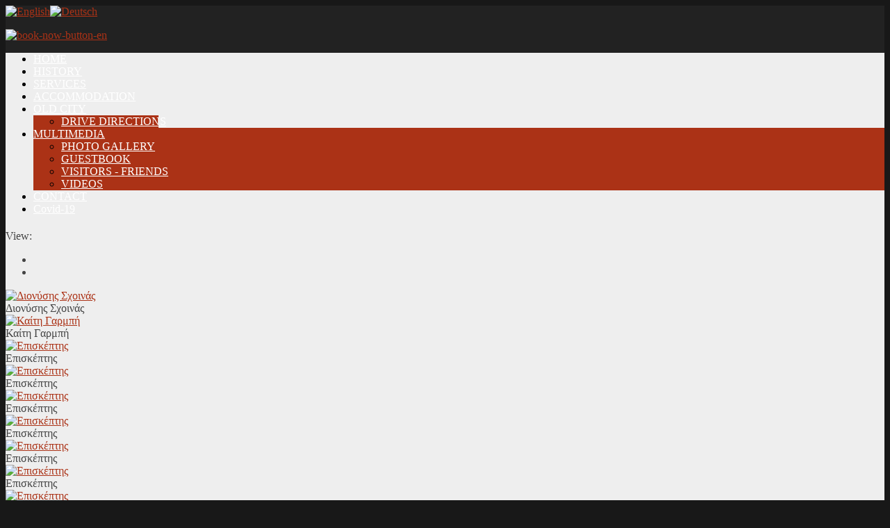

--- FILE ---
content_type: text/html; charset=utf-8
request_url: http://www.anticadimora.com.gr/en/2012-06-21-14-54-00/guestbook.html
body_size: 5202
content:
<!DOCTYPE html PUBLIC "-//W3C//DTD XHTML 1.0 Transitional//EN" "http://www.w3.org/TR/xhtml1/DTD/xhtml1-transitional.dtd">
<html xmlns="http://www.w3.org/1999/xhtml" xml:lang="en-gb" lang="en-gb" >
<head>
	  <base href="http://www.anticadimora.com.gr/2012-06-21-14-54-00/guestbook.html" />
  <meta http-equiv="content-type" content="text/html; charset=utf-8" />
  <meta name="robots" content="index, follow" />
  <meta name="description" content="Antica Dimora Suites consists of 8 junior suites and one executive suite, is in the center of the old town of Rethymno." />
  <meta name="keywords" content="Rethymno Suites, Antica Dimora Rethymno, suites hotels crete, suites hotel greece, Rethymnon old city hotel, Crete, Joan Hotels, history, places, old city, accommodation, luxury, Joan beach hotel, Rethymno, Rethymnon Prefecture" />
  <meta name="generator" content="Nexus  Interactive" />
  <title>GUESTBOOK</title>
  <link href="/favicon.ico" rel="shortcut icon" type="image/x-icon" />
  <link rel="stylesheet" href="/components/com_rokgallery/templates/gallery/grid-4col/gallery.css" type="text/css" />
  <link rel="stylesheet" href="/components/com_rokgallery/templates/gallery/grid-4col/light/style.css" type="text/css" />
  <link rel="stylesheet" href="/plugins/system/rokbox/themes/light/rokbox-style.css" type="text/css" />
  <link rel="stylesheet" href="/components/com_gantry/css/gantry.css" type="text/css" />
  <link rel="stylesheet" href="/components/com_gantry/css/grid-12.css" type="text/css" />
  <link rel="stylesheet" href="/components/com_gantry/css/joomla.css" type="text/css" />
  <link rel="stylesheet" href="/templates/antica/css/joomla.css" type="text/css" />
  <link rel="stylesheet" href="/templates/antica/css/overlays.css" type="text/css" />
  <link rel="stylesheet" href="/templates/antica/css/typography.css" type="text/css" />
  <link rel="stylesheet" href="/templates/antica/css/extensions.css" type="text/css" />
  <link rel="stylesheet" href="/templates/antica/css/extensions-overlays.css" type="text/css" />
  <link rel="stylesheet" href="/templates/antica/css/demo-styles.css" type="text/css" />
  <link rel="stylesheet" href="/templates/antica/css/template.css" type="text/css" />
  <link rel="stylesheet" href="/templates/antica/css/template-webkit.css" type="text/css" />
  <link rel="stylesheet" href="/templates/antica/css/fusionmenu.css" type="text/css" />
  <style type="text/css">
    <!--
#rt-bg-surround, .readonstyle-button #rt-main-column .readon, .roknewspager .readon {background-color:#222;}
body .roknewspager-li, body .roknewspager-pages, body .roknewspager-overlay {background-color:#222;}
.module-title .pointer {border-color:#222;}
#rt-bottom, .main-bg a:hover, #rt-footer, .main-bg, .roknewspager .roknewspager-content, .readonstyle-button .main-bg .readon span, .readonstyle-button .main-bg .readon .button {color:#fff;}
.main-bg a, .roknewspager .roknewspager-content a {color:#ab3216;}
.main-bg .readon {background-color:#ab3216;}
.main-bg .readon span, .main-bg .readon .button {color:#fff;}
#rt-page-surround {background-color:#eee;}
.page-block .rt-block {background-color:#fff;}
a, .readonstyle-link .readon .button {color:#ab3216;}
#rt-body-surround, a:hover {color:#444;}
#rt-header, #rt-header a:hover, #rt-showcase, #rt-showcase a:hover, #rt-feature, #rt-feature a:hover {color:#fff;}
#rt-header a, #rt-showcase a, #rt-feature a {color:#fff;}
#rt-logo-surround, .menutop li.active.root, .menutop li.root:hover, .menutop li.f-mainparent-itemfocus, .rt-splitmenu .menutop li.active, .rt-splitmenu .menutop li:hover, .fusion-submenu-wrapper, .roknewspager .active .roknewspager-h3, .roknewspager .active .roknewspager-div, .readonstyle-button .readon, .roktabs ul, .roktabs-wrapper .active-arrows, .readonstyle-button #rt-main-column .readon:hover, .module-content ul.menu, .rg-grid-view .tag, .rg-list-view .tag, .rg-detail-slicetag .tag, .rg-detail-filetag .tag, #rt-accessibility #rt-buttons .button, .rg-ss-progress {background-color:#AB3216;}
.menutop li > .item, .roknewspager .active .roknewspager-content, body ul.roknewspager-numbers li, body .roknewspager-numbers li.active, #rt-body-surround .roknewspager .roknewspager-h3 a, .readonstyle-button .readon span, .readonstyle-button .readon .button, .roktabs-wrapper .roktabs-links ul, #rt-body-surround .module-content ul.menu a:hover, .rg-grid-view .tag, .rg-list-view .tag, .rg-detail-slicetag .tag, .rg-detail-filetag .tag {color:#fff;}
.roknewspager .active a, .module-content ul.menu a, .module-content ul.menu .item, .module-content ul.menu .separator {color:#E8C0B7;}
body ul.triangle-small li:after, body ul.triangle li:after, body ul.triangle-large li:after {border-left-color:#AB3216;}
body ul.checkmark li:after, body ul.circle-checkmark li:before, body ul.square-checkmark li:before, body ul.circle-small li:after, body ul.circle li:after, body ul.circle-large li:after {border-color:#AB3216;}
body {background-color:#181818;}
#rt-copyright, #rt-copyright a:hover {color:#aaa;}
#rt-copyright a {color:#AB3216;}
#rt-body-surround .box1 .rt-block, .readonstyle-button .main-bg .box1 .readon {background-color:#222;}
.box1, .box1 .readon span, .box1 .readon .button, .box1 a:hover, #rt-page-surround .box1 a:hover {color:#fff;}
.box1 a {color:#ab3216;}
.main-bg .box1 .rt-block {background-color:#fff;}
.main-bg .box1 a {color:#ab3216;}
.main-bg .box1, .main-bg .box1 a:hover, #rt-bottom.main-bg .box1 a:hover, #rt-footer.main-bg .box1 a:hover {color:#444;}
#rt-content-top .ribbon .module-surround, #rt-content-bottom .ribbon .module-surround, .box2 .rt-block, .box3 .rt-block, .title2 .module-title, .readonstyle-button #rt-main-column .box1 .readon {background-color:#AB3216;}
#rt-content-top .ribbon .rt-block, #rt-content-bottom .ribbon .rt-block, .box2, .box2 a:hover, .box3, .box3 a:hover, .ribbon #roktwittie, .title2 h2.title, .ribbon #roktwittie .title, .ribbon #roktwittie .roktwittie-infos, #rt-body-surround .ribbon a:hover {color:#fff;}
.box2 a, .box3 a, .ribbon a, .ribbon #roktwittie .roktwittie-infos a {color:#E8C0B7;}
.title2 .accent, body ul.checkmark li:after, body ul.circle-checkmark li:before, body ul.square-checkmark li:before, body ul.circle-small li:after, body ul.circle li:after, body ul.circle-large li:after {border-color:#AB3216;}
body ul.triangle-small li:after, body ul.triangle li:after, body ul.triangle-large li:after {border-left-color:#AB3216;}
.main-overlay-dark.readonstyle-button .main-bg .box1 .readon:hover, .main-overlay-light.readonstyle-button .main-bg .box1 .readon:hover {background-color:#AB3216;}
.readonstyle-button .main-bg .box1 .readon:hover span, .readonstyle-button .main-bg .box1 .readon:hover .button {color:#fff;}
.grad-bottom {background: linear-gradient(top, rgba(238,238,238,0) 0%, rgba(238,238,238,1) 100%); background: -webkit-linear-gradient(top, rgba(238,238,238,0) 0%, rgba(238,238,238,1) 100%);}
.pattern-gradient {background: linear-gradient(top, rgba(34,34,34,0) 0%, rgba(34,34,34,1) 100%); background: -webkit-linear-gradient(top, rgba(34,34,34,0) 0%, rgba(34,34,34,1) 100%);}
#rt-bg-image {background: url(/templates/rt_momentum_j15/images/backgrounds/bg5.jpg) 50% 0 no-repeat;}
#rt-bg-image {position: absolute; width: 1080px;height: 650px;top: 0;left: 50%;margin-left: -540px;}
body #rt-logo {width:241px;height:148px;}
    -->
  </style>
  <script type="text/javascript" src="/media/system/js/mootools.js"></script>
  <script type="text/javascript" src="/components/com_rokgallery/templates/loves.js"></script>
  <script type="text/javascript" src="/plugins/system/rokbox/rokbox.js"></script>
  <script type="text/javascript" src="/plugins/system/rokbox/themes/light/rokbox-config.js"></script>
  <script type="text/javascript" src="/components/com_gantry/js/gantry-buildspans.js"></script>
  <script type="text/javascript" src="/components/com_gantry/js/gantry-inputs.js"></script>
  <script type="text/javascript" src="/components/com_gantry/js/gantry-smartload.js"></script>
  <script type="text/javascript" src="/templates/antica/js/load-transition.js"></script>
  <script type="text/javascript" src="/modules/mod_roknavmenu/themes/fusion/js/fusion.js"></script>
  <script type="text/javascript">

	if (typeof RokGallery == 'undefined') var RokGallery = {};
	RokGallery.url = 'index.php?option=com_rokgallery&amp;task=ajax&amp;format=raw';
var rokboxPath = '/plugins/system/rokbox/';
			window.addEvent('domready', function() {
				var modules = ['rt-block'];
				var header = ['h3','h2','h1'];
				GantryBuildSpans(modules, header);
			});
		InputsExclusion.push('.content_vote','#rt-popup','#rt-popuplogin','#vmMainPage','#community-wrap')window.addEvent('domready', function() {new GantrySmartLoad({'offset': {'x': 200, 'y': 200}, 'placeholder': '/templates/antica/images/blank.gif', 'exclusion': ['']}); });window.addEvent("domready", function(){ new SmoothScroll(); });            window.addEvent('domready', function() {
               window.fusionmenu = new Fusion('ul.menutop', {
                    pill: 0,
                    effect: 'slide and fade',
                    opacity:  1,
                    hideDelay:  500,
                    centered:  0,
                    tweakInitial: {'x': -10, 'y': -10},
                    tweakSubsequent: {'x':  0, 'y':  0},
                    tweakSizes: {'width': 20, 'height': 20},
                    menuFx: {duration:  300, transition: Fx.Transitions.Circ.easeOut},
                    pillFx: {duration:  400, transition: Fx.Transitions.Back.easeOut}
                });
            });
            
  </script>
</head>
	<body  class="main-overlay-dark primary-overlay-dark readonstyle-button font-family-momentum font-size-is-default logo-enabled-1 logo-style-dark menu-type-fusionmenu typography-style-light col12 menu-guestbook  option-com-rokgallery view-gallery">
		<div id="rt-bg-surround">
						<div id="rt-bg-pattern" class="main-pattern-carbonfiber">
				<div class="pattern-gradient"></div>
			</div>
						<div class="rt-container">
								<div id="rt-drawer">
										<div class="clear"></div>
				</div>
												<div id="rt-top" class="main-bg">
					<div class="rt-grid-6 rt-alpha">
                    <div class="rt-lang">
                    <div class="rt-block">
            	<div class="module-surround">
										<div class="module-content">
	                	<div id="jflanguageselection"><div class="rawimages"><span id="active_language"><a href="http://www.anticadimora.com.gr/en/2012-06-21-14-54-00/guestbook.html"><img src="/images/en.png" alt="English" title="English" /></a></span><span><a href="http://www.anticadimora.com.gr/de/2012-06-21-14-54-00/guestbook.html"><img src="/images/de.png" alt="Deutsch" title="Deutsch" /></a></span></div></div><!--JoomFish V2.2.3 (Feng Huang)-->
<!-- &copy; 2003-2012 Think Network, released under the GPL. -->
<!-- More information: at http://www.joomfish.net -->
						<div class="clear"></div>
					</div>
				</div>
            </div>
                </div>
			
</div>
<div class="rt-grid-6 rt-omega">
                    <div class="rt-rates">
                    <div class="rt-block">
            	<div class="module-surround">
										<div class="module-content">
	                	<p><a href="https://anticadimora.reserve-online.net/"><img alt="book-now-button-en" src="/images/book-now-button-en.png" height="28" width="161" /></a></p>						<div class="clear"></div>
					</div>
				</div>
            </div>
                </div>
			
</div>
					<div class="clear"></div>
				</div>
								<div id="rt-page-surround" class="page-overlay-light">
										<div id="rt-bg-image">
						<div class="grad-bottom"></div>
					</div>
															<div id="rt-topbar">
												<div id="rt-logo-surround">
									<div class="rt-block logo-block">
			    	    	<a href="/" id="rt-logo"></a>
					</div>
	    
						</div>
																		<div id="rt-navigation" class="">
							
	<div class="rt-block menu-block">
		<div class="rt-fusionmenu">
<div class="nopill">
<div class="rt-menubar">
    <ul class="menutop level1 " >
                        <li class="item1 root" >
            				                <a class="orphan item bullet" href="http://www.anticadimora.com.gr/"  >
                    <span>
                                        HOME                                                            </span>
                </a>
            
                    </li>
                                <li class="item41 root" >
            				                <a class="orphan item bullet" href="/en/history.html"  >
                    <span>
                                        HISTORY                                                            </span>
                </a>
            
                    </li>
                                <li class="item42 root" >
            				                <a class="orphan item bullet" href="/en/services.html"  >
                    <span>
                                        SERVICES                                                            </span>
                </a>
            
                    </li>
                                <li class="item43 root" >
            				                <a class="orphan item bullet" href="/en/accommodation.html"  >
                    <span>
                                        ACCOMMODATION                                                            </span>
                </a>
            
                    </li>
                                <li class="item44 parent root" >
            				                <a class="daddy item bullet" href="/en/rethymno-old-city.html"  >
                    <span>
                                        OLD CITY                                                            <span class="daddyicon"></span>
                                        </span>
                </a>
            
                                                <div class="fusion-submenu-wrapper level2 primary-overlay-dark" style="width:180px;">
                        
                        <ul class="level2" style="width:180px;">
                                                                                                        <li class="item63" >
            				                <a class="orphan item bullet" href="/en/rethymno-old-city/directions.html"  >
                    <span>
                                        DRIVE DIRECTIONS                                                            </span>
                </a>
            
                    </li>
                                                                                            </ul>

                                                <div class="drop-bot"></div>
                    </div>
                                    </li>
                                <li class="item59 parent active root" >
            				                <a class="daddy item bullet" href="#"  >
                    <span>
                                        MULTIMEDIA                                                            <span class="daddyicon"></span>
                                        </span>
                </a>
            
                                                <div class="fusion-submenu-wrapper level2 primary-overlay-dark" style="width:180px;">
                        
                        <ul class="level2" style="width:180px;">
                                                                                                        <li class="item62" >
            				                <a class="orphan item bullet" href="/en/2012-06-21-14-54-00/images.html"  >
                    <span>
                                        PHOTO GALLERY                                                            </span>
                </a>
            
                    </li>
                                                                                                                                                <li class="item58 active" >
            				                <a class="orphan item bullet active-to-top" href="/en/2012-06-21-14-54-00/guestbook.html"  >
                    <span>
                                        GUESTBOOK                                                            </span>
                </a>
            
                    </li>
                                                                                                                                                <li class="item61" >
            				                <a class="orphan item bullet" href="/en/2012-06-21-14-54-00/friends.html"  >
                    <span>
                                        VISITORS - FRIENDS                                                            </span>
                </a>
            
                    </li>
                                                                                                                                                <li class="item60" >
            				                <a class="orphan item bullet" href="/en/2012-06-21-14-54-00/videos.html"  >
                    <span>
                                        VIDEOS                                                            </span>
                </a>
            
                    </li>
                                                                                            </ul>

                                                <div class="drop-bot"></div>
                    </div>
                                    </li>
                                <li class="item47 root" >
            				                <a class="orphan item bullet" href="/en/2012-06-05-23-20-42.html"  >
                    <span>
                                        CONTACT                                                            </span>
                </a>
            
                    </li>
                                <li class="item65 root" >
            				                <a class="orphan item bullet" href="/en/covid-19.html"  >
                    <span>
                                        Covid-19                                                            </span>
                </a>
            
                    </li>
                    </ul>
</div>
<div class="clear"></div>
</div>
</div>
		<div class="clear"></div>
	</div>
	
						</div>
											</div>
										<div id="rt-transition" class="rt-hidden">
																														<div id="rt-container-bg" class="rt-hidden">
							<div id="rt-body-surround">
																															              
<div id="rt-main" class="mb12">
	<div class="rt-container">
		<div class="rt-grid-12">
			<div id="rt-main-column" class="page-content-light">
																			<div class="rt-block component-block">
							<div id="rt-mainbody">
								<div class="component-content rt-joomla">
									
<h1></h1>

<div class="rg-grid-view-container">
    <div class="rg-view-header">
	        <div class="rg-view-selector">
        <span class="desc">View:</span>
        <ul class="rg-view-selector-list">
                        <li class="grid-3col"><a href="/en/2012-06-21-14-54-00/guestbook.html?layout=grid-3col&amp;page=1"></a></li>
                        <li class="grid-4col active"><a href="/en/2012-06-21-14-54-00/guestbook.html?page=1"></a></li>
                    </ul>
    </div>
        <div class="clear"></div>
</div>
    <div class="rg-grid-view rg-col4">
        <div class="grid-row row1 odd">
<div class="rg-grid">
    <div class="rg-block">
                <div class="rg-grid-thumb">
            <a rel="rokbox[910 592](Guest)" title="Διονύσης Σχοινάς :: "  href="/media/rokgallery/d/d3f8c03e-a95e-439f-9be9-6b29c7291949/53e231a4-98b2-4252-d373-f815cfc8b53c.jpg" class="rg-grid-thumb-link"><img src="/media/rokgallery/d/d3f8c03e-a95e-439f-9be9-6b29c7291949/53e231a4-98b2-4252-d373-f815cfc8b53c-thumb.jpg" alt="Διονύσης Σχοινάς" class="rg-grid-thumb-img"/></a>
                    </div>
        <span class="item-title">Διονύσης Σχοινάς</span>        <span class="item-caption"></span>            </div>
</div><div class="rg-grid">
    <div class="rg-block">
                <div class="rg-grid-thumb">
            <a rel="rokbox[910 500](Guest)" title="Καίτη Γαρμπή :: "  href="/media/rokgallery/b/b50145c6-c0d6-47f7-e5c1-d9b18793fd11/7f122ee4-667f-454f-9eb5-1a1431953152.jpg" class="rg-grid-thumb-link"><img src="/media/rokgallery/b/b50145c6-c0d6-47f7-e5c1-d9b18793fd11/7f122ee4-667f-454f-9eb5-1a1431953152-thumb.jpg" alt="Καίτη Γαρμπή" class="rg-grid-thumb-img"/></a>
                    </div>
        <span class="item-title">Καίτη Γαρμπή</span>        <span class="item-caption"></span>            </div>
</div><div class="rg-grid">
    <div class="rg-block">
                <div class="rg-grid-thumb">
            <a rel="rokbox[910 500](Guest)" title="Επισκέπτης :: "  href="/media/rokgallery/a/a3e62164-3200-45ed-99b2-624710b65e5a/530e47e0-6132-48e1-9e77-7982d68c2a9b.jpg" class="rg-grid-thumb-link"><img src="/media/rokgallery/a/a3e62164-3200-45ed-99b2-624710b65e5a/530e47e0-6132-48e1-9e77-7982d68c2a9b-thumb.jpg" alt="Επισκέπτης" class="rg-grid-thumb-img"/></a>
                    </div>
        <span class="item-title">Επισκέπτης</span>        <span class="item-caption"></span>            </div>
</div><div class="rg-grid">
    <div class="rg-block">
                <div class="rg-grid-thumb">
            <a rel="rokbox[910 500](Guest)" title="Επισκέπτης :: "  href="/media/rokgallery/0/02f9a5f7-3a7b-4a04-d67d-3dd8fd994d58/05c83a89-1827-41bb-b547-d33ca74c624a.jpg" class="rg-grid-thumb-link"><img src="/media/rokgallery/0/02f9a5f7-3a7b-4a04-d67d-3dd8fd994d58/05c83a89-1827-41bb-b547-d33ca74c624a-thumb.jpg" alt="Επισκέπτης" class="rg-grid-thumb-img"/></a>
                    </div>
        <span class="item-title">Επισκέπτης</span>        <span class="item-caption"></span>            </div>
</div></div>
<div class="grid-row row2 even">
<div class="rg-grid">
    <div class="rg-block">
                <div class="rg-grid-thumb">
            <a rel="rokbox[780 536](Guest)" title="Επισκέπτης :: "  href="/media/rokgallery/b/b55f7fa6-5d09-4d94-e69b-119aefc38fcb/85985d26-4766-45b4-c725-5dda8977b285.jpg" class="rg-grid-thumb-link"><img src="/media/rokgallery/b/b55f7fa6-5d09-4d94-e69b-119aefc38fcb/85985d26-4766-45b4-c725-5dda8977b285-thumb.jpg" alt="Επισκέπτης" class="rg-grid-thumb-img"/></a>
                    </div>
        <span class="item-title">Επισκέπτης</span>        <span class="item-caption"></span>            </div>
</div><div class="rg-grid">
    <div class="rg-block">
                <div class="rg-grid-thumb">
            <a rel="rokbox[716 417](Guest)" title="Επισκέπτης :: "  href="/media/rokgallery/7/772ab7d6-8a10-4a64-bd43-3a44718584e1/d82d4c96-0fc8-48aa-8b26-79b1d4bee4ee.jpg" class="rg-grid-thumb-link"><img src="/media/rokgallery/7/772ab7d6-8a10-4a64-bd43-3a44718584e1/d82d4c96-0fc8-48aa-8b26-79b1d4bee4ee-thumb.jpg" alt="Επισκέπτης" class="rg-grid-thumb-img"/></a>
                    </div>
        <span class="item-title">Επισκέπτης</span>        <span class="item-caption"></span>            </div>
</div><div class="rg-grid">
    <div class="rg-block">
                <div class="rg-grid-thumb">
            <a rel="rokbox[910 500](Guest)" title="Επισκέπτης :: "  href="/media/rokgallery/f/fa801aff-58e9-4e7b-c4ec-413063c999bb/3a935929-006c-45b8-f867-078ee6436185.jpg" class="rg-grid-thumb-link"><img src="/media/rokgallery/f/fa801aff-58e9-4e7b-c4ec-413063c999bb/3a935929-006c-45b8-f867-078ee6436185-thumb.jpg" alt="Επισκέπτης" class="rg-grid-thumb-img"/></a>
                    </div>
        <span class="item-title">Επισκέπτης</span>        <span class="item-caption"></span>            </div>
</div><div class="rg-grid">
    <div class="rg-block">
                <div class="rg-grid-thumb">
            <a rel="rokbox[735 461](Guest)" title="Επισκέπτης :: "  href="/media/rokgallery/5/5a1cc922-e681-4ef3-cf42-7907987cf1fd/778fdd83-1688-4dcb-c0ff-4a42f4fd56bd.jpg" class="rg-grid-thumb-link"><img src="/media/rokgallery/5/5a1cc922-e681-4ef3-cf42-7907987cf1fd/778fdd83-1688-4dcb-c0ff-4a42f4fd56bd-thumb.jpg" alt="Επισκέπτης" class="rg-grid-thumb-img"/></a>
                    </div>
        <span class="item-title">Επισκέπτης</span>        <span class="item-caption"></span>            </div>
</div></div>
<div class="grid-row row3 odd">
<div class="rg-grid">
    <div class="rg-block">
                <div class="rg-grid-thumb">
            <a rel="rokbox[729 500](Guest)" title="Επισκέπτης :: "  href="/media/rokgallery/5/578ec67f-0c01-4652-9b31-3e88a7523f9f/9663ee10-f327-4a57-93dd-4cfad7fc455b.jpg" class="rg-grid-thumb-link"><img src="/media/rokgallery/5/578ec67f-0c01-4652-9b31-3e88a7523f9f/9663ee10-f327-4a57-93dd-4cfad7fc455b-thumb.jpg" alt="Επισκέπτης" class="rg-grid-thumb-img"/></a>
                    </div>
        <span class="item-title">Επισκέπτης</span>        <span class="item-caption"></span>            </div>
</div></div>
    </div>
</div>

								</div>
							</div>
							<div class="clear"></div>
						</div>
																</div>
		</div>
				<div class="clear"></div>
	</div>
</div>
																							</div>
						</div>
					</div>
				</div>
							</div>
		</div>
				<div id="rt-copyright" class="bottomblock-overlay-dark">
			<div class="rt-container">
				<div class="rt-grid-12 rt-alpha rt-omega">
    	    <div class="rt-block">
			<span class="copytext">Copyrigh 2012. Joan Hotels | Designed by Nexus Interactive</span>
		</div>
		
</div>
				<div class="clear"></div>
			</div>
		</div>
									</body>
</html>
